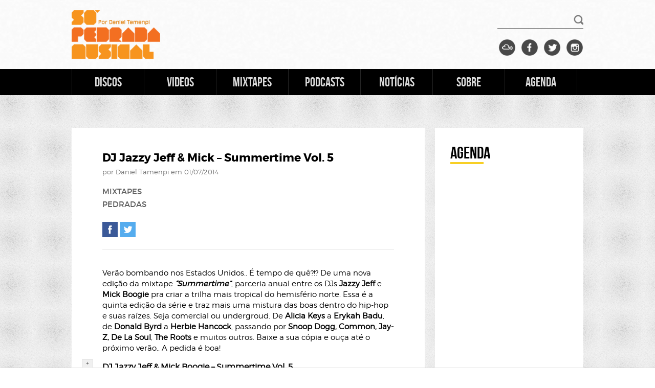

--- FILE ---
content_type: text/html; charset=UTF-8
request_url: http://sopedradamusical.com/dj-jazzy-jeff-mick-summertime-vol-5/
body_size: 11343
content:
<!doctype html>
<html lang="pt-BR" class="no-js">
	<head>
		<meta charset="UTF-8">
		<title>  DJ Jazzy Jeff &amp; Mick &#8211; Summertime Vol. 5 -</title>
		
		<link href="//www.google-analytics.com" rel="dns-prefetch">
        <link rel="icon" type="image/png" href="http://sopedradamusical.com/wp-content/themes/sopedradamusical/img/favicon.png" />
        <link href="http://sopedradamusical.com/wp-content/themes/sopedradamusical/img/icons/touch.png" rel="apple-touch-icon-precomposed">
		<meta name="author" content="Daniel Tamenpi">
		<meta http-equiv="X-UA-Compatible" content="IE=edge,chrome=1">
		<meta name="viewport" content="width=device-width, initial-scale=1, maximum-scale=1.0, user-scalable=no">
		
		<link rel="stylesheet" href="http://sopedradamusical.com/wp-content/themes/sopedradamusical/css/normalize.css">
		<script src="http://sopedradamusical.com/wp-content/themes/sopedradamusical/js/jquery-1.9.0.js"></script>
		<meta property="og:image:width" content="200" />
		<meta property="og:image:height" content="200" />
		<style type='text/css'>Default CSS Comment</style>		<script type="text/javascript">
			window._wpemojiSettings = {"baseUrl":"http:\/\/s.w.org\/images\/core\/emoji\/72x72\/","ext":".png","source":{"concatemoji":"http:\/\/sopedradamusical.com\/wp-includes\/js\/wp-emoji-release.min.js?ver=4.2.38"}};
			!function(e,n,t){var a;function o(e){var t=n.createElement("canvas"),a=t.getContext&&t.getContext("2d");return!(!a||!a.fillText)&&(a.textBaseline="top",a.font="600 32px Arial","flag"===e?(a.fillText(String.fromCharCode(55356,56812,55356,56807),0,0),3e3<t.toDataURL().length):(a.fillText(String.fromCharCode(55357,56835),0,0),0!==a.getImageData(16,16,1,1).data[0]))}function i(e){var t=n.createElement("script");t.src=e,t.type="text/javascript",n.getElementsByTagName("head")[0].appendChild(t)}t.supports={simple:o("simple"),flag:o("flag")},t.DOMReady=!1,t.readyCallback=function(){t.DOMReady=!0},t.supports.simple&&t.supports.flag||(a=function(){t.readyCallback()},n.addEventListener?(n.addEventListener("DOMContentLoaded",a,!1),e.addEventListener("load",a,!1)):(e.attachEvent("onload",a),n.attachEvent("onreadystatechange",function(){"complete"===n.readyState&&t.readyCallback()})),(a=t.source||{}).concatemoji?i(a.concatemoji):a.wpemoji&&a.twemoji&&(i(a.twemoji),i(a.wpemoji)))}(window,document,window._wpemojiSettings);
		</script>
		<style type="text/css">
img.wp-smiley,
img.emoji {
	display: inline !important;
	border: none !important;
	box-shadow: none !important;
	height: 1em !important;
	width: 1em !important;
	margin: 0 .07em !important;
	vertical-align: -0.1em !important;
	background: none !important;
	padding: 0 !important;
}
</style>
<link rel='stylesheet' id='dpProEventCalendar_headcss-css'  href='http://sopedradamusical.com/wp-content/plugins/dpProEventCalendar/css/dpProEventCalendar.css?ver=2.4.3' media='all' />
<link rel='stylesheet' id='font-awesome-original-css'  href='http://sopedradamusical.com/wp-content/plugins/dpProEventCalendar/css/font-awesome.css?ver=2.4.3' media='all' />
<link rel='stylesheet' id='srp-layout-stylesheet-css'  href='http://sopedradamusical.com/wp-content/plugins/special-recent-posts-pro/css/layout.css?ver=4.2.38' media='all' />
<link rel='stylesheet' id='contact-form-7-css'  href='http://sopedradamusical.com/wp-content/plugins/contact-form-7/includes/css/styles.css?ver=4.1.2' media='all' />
<link rel='stylesheet' id='fullwidth-audio-player-tracks-css'  href='http://sopedradamusical.com/wp-content/plugins/fullwidth-audio-player/css/fullwidthAudioPlayer-tracks.css?ver=1.1.61' media='all' />
<link rel='stylesheet' id='fullwidth-audio-player-css'  href='http://sopedradamusical.com/wp-content/plugins/fullwidth-audio-player/css/jquery.fullwidthAudioPlayer.css?ver=4.2.38' media='all' />
<link rel='stylesheet' id='font-awesome-4-css'  href='https://netdna.bootstrapcdn.com/font-awesome/4.1.0/css/font-awesome.css?ver=4.1.0' media='all' />
<link rel='stylesheet' id='normalize-css'  href='http://sopedradamusical.com/wp-content/themes/sopedradamusical/normalize.css?ver=1.0' media='all' />
<link rel='stylesheet' id='html5blank-css'  href='http://sopedradamusical.com/wp-content/themes/sopedradamusical/style.css?ver=1.0' media='all' />
<script type='text/javascript' src='http://sopedradamusical.com/wp-content/themes/sopedradamusical/js/lib/conditionizr-4.3.0.min.js?ver=4.3.0'></script>
<script type='text/javascript' src='http://sopedradamusical.com/wp-content/themes/sopedradamusical/js/lib/modernizr-2.7.1.min.js?ver=2.7.1'></script>
<script type='text/javascript' src='http://sopedradamusical.com/wp-includes/js/jquery/jquery.js?ver=1.11.2'></script>
<script type='text/javascript' src='http://sopedradamusical.com/wp-includes/js/jquery/jquery-migrate.min.js?ver=1.2.1'></script>
<script type='text/javascript' src='http://sopedradamusical.com/wp-content/themes/sopedradamusical/js/scripts.js?ver=1.0.0'></script>
<script type='text/javascript' src='http://sopedradamusical.com/wp-content/plugins/fullwidth-audio-player/js/soundmanager2-nodebug-jsmin.js?ver=2.97a'></script>
<script type='text/javascript' src='https://connect.soundcloud.com/sdk.js?ver=4.2.38'></script>
<script type='text/javascript' src='http://sopedradamusical.com/wp-includes/js/jquery/ui/core.min.js?ver=1.11.4'></script>
<script type='text/javascript' src='http://sopedradamusical.com/wp-includes/js/jquery/ui/widget.min.js?ver=1.11.4'></script>
<script type='text/javascript' src='http://sopedradamusical.com/wp-includes/js/jquery/ui/mouse.min.js?ver=1.11.4'></script>
<script type='text/javascript' src='http://sopedradamusical.com/wp-includes/js/jquery/ui/draggable.min.js?ver=1.11.4'></script>
<script type='text/javascript' src='http://sopedradamusical.com/wp-includes/js/jquery/ui/sortable.min.js?ver=1.11.4'></script>
<script type='text/javascript' src='http://sopedradamusical.com/wp-content/plugins/fullwidth-audio-player/js/jquery.fullwidthAudioPlayer.min.js?ver=1.6'></script>
		
		<script>
		jQuery(window).load(function (){
			jQuery('.dp_pec_wrapper').css({'visibility':'visible'});	
			
		});
		</script>
		<script>
		jQuery(function() {
			//caches a jQuery object containing the header element
			var header = jQuery('.fixed');
			jQuery(window).scroll(function() {
				var scroll = jQuery(window).scrollTop();

				if (scroll >= 500 ){
					header.fadeIn();
				} else {
					header.fadeOut();
				};
				
			});
		});
		</script>
		<script>
		jQuery(window).load(function (event) {
			var docViewTop = jQuery(window).scrollTop();
			var docViewBottom = docViewTop + jQuery(window).height();

			jQuery('.post-featured').each(function () {
				var iframe = jQuery(this).children('iframe');
				var elemTop = iframe.offset().top;
				var elemBottom = elemTop + jQuery(this).height();
				var iframeHeight = iframe.outerHeight() + 500;
				
				if (((elemBottom <= docViewBottom + iframeHeight) && (elemTop >= docViewTop - iframeHeight))) {
					//the element in view, we load
					if(!iframe.hasClass('linked')){
						iframe.attr('src', iframe.data('src'));
					}
					iframe.addClass('linked');
				}
			})

		});			
		</script>
		
		<script>
		jQuery(document).ready(function(){
		
		jQuery('.menu-icon').click(function(){
			jQuery('.menu-mobile').fadeToggle();
			jQuery('.menu-icon').toggleClass('open');
		})
			
		// lazy load iframe

		
		jQuery('.post-featured').each(function(){
			var iframe = jQuery(this).children('iframe');
			var atributos = iframe.attr("src");
			iframe.attr('data-src', atributos);
			iframe.removeAttr("src");	
		});						
		
		jQuery(window).scroll(function (event) {
			var docViewTop = jQuery(window).scrollTop();
			var docViewBottom = docViewTop + jQuery(window).height();

			jQuery('.post-featured').each(function () {
				var iframe = jQuery(this).children('iframe');
				var elemTop = iframe.offset().top;
				var elemBottom = elemTop + jQuery(this).height();
				var iframeHeight = iframe.outerHeight() + 500;
				
				if (((elemBottom <= docViewBottom + iframeHeight) && (elemTop >= docViewTop - iframeHeight))) {
					//the element in view, we load
					if(!iframe.hasClass('linked')){
						iframe.attr('src', iframe.data('src'));
					}
					iframe.addClass('linked');
				}
			})

		});
			
		});
		</script>
		<script src="http://sopedradamusical.com/wp-content/themes/sopedradamusical/js/custom-scroll/jquery.mCustomScrollbar.js"></script>
		<link rel="stylesheet" href="http://sopedradamusical.com/wp-content/themes/sopedradamusical/js/custom-scroll/jquery.mCustomScrollbar.css">
		<script>
		(function(jQuery){
			jQuery(window).load(function(){
				jQuery(".post-tracklist").mCustomScrollbar(
				{
				theme:"dark"}
				);
			});
		})(jQuery);
		</script>

		<script>
		function PopupCenter(url, title, w, h) {
			// Fixes dual-screen position                         Most browsers      Firefox
			var dualScreenLeft = window.screenLeft != undefined ? window.screenLeft : screen.left;
			var dualScreenTop = window.screenTop != undefined ? window.screenTop : screen.top;

			width = window.innerWidth ? window.innerWidth : document.documentElement.clientWidth ? document.documentElement.clientWidth : screen.width;
			height = window.innerHeight ? window.innerHeight : document.documentElement.clientHeight ? document.documentElement.clientHeight : screen.height;

			var left = ((width / 2) - (w / 2)) + dualScreenLeft;
			var top = ((height / 2) - (h / 2)) + dualScreenTop;
			var newWindow = window.open(url, title, 'scrollbars=yes, width=' + w + ', height=' + h + ', top=' + top + ', left=' + left);

			// Puts focus on the newWindow
			if (window.focus) {
				newWindow.focus();
			}
		}
		</script> 		
		
</head>

<body class="single single-post postid-13713 single-format-standard dj-jazzy-jeff-mick-summertime-vol-5">
<div id="fb-root"></div>
<script>(function(d, s, id) {
  var js, fjs = d.getElementsByTagName(s)[0];
  if (d.getElementById(id)) return;
  js = d.createElement(s); js.id = id;
  js.src = "//connect.facebook.net/pt_BR/sdk.js#xfbml=1&version=v2.3&appId=1430181097291632";
  fjs.parentNode.insertBefore(js, fjs);
}(document, 'script', 'facebook-jssdk'));</script>

<div class="wrapper" id="wrapper">
	<header>
		<div class="full-box top-box">
		<div class="top-header wrapper">
			<a href="http://sopedradamusical.com" class="logo">Só Pedrada Musical</a>
			<div class="menu-icon">
				<i></i><i></i><i></i>
			</div>
			<div class="right-side">
			<form method="get" action="http://sopedradamusical.com" role="search">
				<input class="search-input" type="search" name="s">
				<button class="search-submit" type="submit" role="button">Pesquisar</button>
			</form>
				<ul class="social">
					<li><a href="https://www.mixcloud.com/sopedradamusical" target="_blank" class="mixcloud"></a></li>
					<li><a href="https://www.facebook.com/sopedradamusical" target="_blank" class="facebook"></a></li>
					<li><a href="https://twitter.com/sopedradablog" target="_blank" class="twitter"></a></li>
					<li><a href="https://instagram.com/sopedradamusical/" target="_blank" class="instagram"></a></li>
				</ul>
			</div>			
			<div class="publicidade">Publicidade</div>
		</div>
		</div>
		<div class="full-box menu-box">
			<ul class="menu wrapper">
				<li class="logo-fixed"><a href="http://sopedradamusical.com"></a></li>
				<li><a href="http://sopedradamusical.com/categoria/discos">Discos</a></li>
				<li><a href="http://sopedradamusical.com/categoria/videos">Videos</a></li>
				<li><a href="http://sopedradamusical.com/categoria/mixtapes">Mixtapes</a></li>
				<li><a href="http://sopedradamusical.com/categoria/podcasts">Podcasts</a></li>
				<li><a href="http://sopedradamusical.com/categoria/noticias">Notícias</a></li>
				<li><a href="http://sopedradamusical.com/sobre">Sobre</a></li>
				<li><a href="http://sopedradamusical.com/agenda">Agenda</a></li>
			</ul>
		</div>
		<div class="full-box menu-box fixed">
			<ul class="menu wrapper">
				<li class="logo-fixed"><a href="http://sopedradamusical.com"></a></li>
				<li><a href="http://sopedradamusical.com/categoria/discos">Discos</a></li>
				<li><a href="http://sopedradamusical.com/categoria/videos">Videos</a></li>
				<li><a href="http://sopedradamusical.com/categoria/mixtapes">Mixtapes</a></li>
				<li><a href="http://sopedradamusical.com/categoria/podcasts">Podcasts</a></li>
				<li><a href="http://sopedradamusical.com/categoria/noticias">Notícias</a></li>
				<li><a href="http://sopedradamusical.com/sobre">Sobre</a></li>
				<li><a href="http://sopedradamusical.com/agenda">Agenda</a></li>
			</ul>
		</div>		
	</header>
	<div class="menu-mobile">
		<ul>
			<li><a href="http://sopedradamusical.com/categoria/discos">Discos</a></li>
			<li><a href="http://sopedradamusical.com/categoria/videos">Videos</a></li>
			<li><a href="http://sopedradamusical.com/categoria/mixtapes">Mixtapes</a></li>
			<li><a href="http://sopedradamusical.com/categoria/podcasts">Podcasts</a></li>
			<li><a href="http://sopedradamusical.com/categoria/noticias">Notícias</a></li>
			<li><a href="http://sopedradamusical.com/sobre">Sobre</a></li>
			<li><a href="http://sopedradamusical.com/agenda">Agenda</a></li>
		</ul>
	</div>	
<div class="content" id="content">
	
	<div class="content-left">
	
		<div class="content-box">
			<div class="content-child">
				

									<div class="post no-thumb" id="post-13713">
						<div class="post-info">
							<h3><a href="http://sopedradamusical.com/dj-jazzy-jeff-mick-summertime-vol-5/" title="DJ Jazzy Jeff &#038; Mick &#8211; Summertime Vol. 5">DJ Jazzy Jeff &#038; Mick &#8211; Summertime Vol. 5</a></h3>
							<span class="post-author">por <a href="#"><a href="http://sopedradamusical.com/author/adminsopedrada/" title="Posts de Daniel Tamenpi" rel="author">Daniel Tamenpi</a></a> em 01/07/2014</span>
							<ul class="post-categories">
	<li><a href="http://sopedradamusical.com/categoria/mixtapes/" rel="tag">Mixtapes</a></li>
	<li><a href="http://sopedradamusical.com/categoria/pedradas/" rel="tag">Pedradas</a></li></ul>							<div class="tags">
															</div>
														<div class="clearfix"></div>
														<div class="buttons">
																				
																								<a onclick="javascript:PopupCenter('https://www.facebook.com/dialog/share?app_id=1430181097291632&display=popup&href=http://sopedradamusical.com/dj-jazzy-jeff-mick-summertime-vol-5/&redirect_uri=http://www.sopedradamusical.com/wp-content/themes/sopedradamusical/compartilhado.html','Facebook','555','360');" class="face-btn" title="Compartilhar no Facebook"></a>
								<a onclick="javascript:PopupCenter('http://twitter.com/share?url=http://sopedradamusical.com/dj-jazzy-jeff-mick-summertime-vol-5/&text=DJ Jazzy Jeff &#038; Mick &#8211; Summertime Vol. 5','Twitter','555','465');" class="twitter-btn" title="Twittar"></a>
								<div class="fb-like-container">
									<div class="fb-like" data-href="http://sopedradamusical.com/dj-jazzy-jeff-mick-summertime-vol-5/" data-layout="button_count" data-action="like" data-show-faces="true" data-share="false"></div>
								</div>
							</div>							
							<div class="clearfix"></div>
						</div>
						<div class="post-controls">
							<a class="thumbnail" href="http://sopedradamusical.com/dj-jazzy-jeff-mick-summertime-vol-5/"><div class="post-img" style="background-image:url('http://sopedradamusical.com/wp-content/themes/sopedradamusical/img/thumb-big.jpg')"></div></a>
						</div>		
						<hr>
						<div class="post-content">
							<div class="post-transcript"><p>Verão bombando nos Estados Unidos.. É tempo de quê?!? De uma nova edição da mixtape <em><strong>&#8220;Summertime&#8221;</strong></em>, parceria anual entre os DJs <strong>Jazzy Jeff</strong> e <strong>Mick Boogie</strong> pra criar a trilha mais tropical do hemisfério norte. Essa é a quinta edição da série e traz mais uma mistura das boas dentro do hip-hop e suas raízes. Seja comercial ou undergroud. De <strong>Alicia Keys</strong> a <strong>Erykah Badu</strong>, de <strong>Donald Byrd</strong> a <strong>Herbie Hancock</strong>, passando por <strong>Snoop Dogg, Common, Jay-Z, De La Soul</strong>, <strong>The Roots</strong> e muitos outros. Baixe a sua cópia e ouça até o próximo verão.. A pedida é boa!</p>
<p><span style="font-size: medium;"><strong>DJ Jazzy Jeff &amp; Mick Boogie &#8211; Summertime Vol. 5</strong></span><br />
<iframe src="//www.mixcloud.com/widget/iframe/?feed=http%3A%2F%2Fwww.mixcloud.com%2FBazenBeats%2Fdj-jazzy-jeff-mick-summertime-mixtape-vol-5-2014%2F&amp;mini=1&amp;embed_uuid=aaec5252-fda2-4266-b18e-eb63042c68a2&amp;replace=0&amp;embed_type=widget_standard" frameborder="0" width="572" height="360"></iframe></p>
<div style="clear: both; height: 3px; width: 564px;"></div>
<p style="display: block; font-size: 11px; font-family: 'Open Sans',Helvetica,Arial,sans-serif; margin: 0px; padding: 3px 4px; color: #999999; width: 564px;"><a style="color: #808080; font-weight: bold;" href="http://www.mixcloud.com/BazenBeats/dj-jazzy-jeff-mick-summertime-mixtape-vol-5-2014/?utm_source=widget&amp;amp;utm_medium=web&amp;amp;utm_campaign=base_links&amp;amp;utm_term=resource_link" target="_blank">DJ Jazzy Jeff &amp; Mick &#8211; Summertime Mixtape Vol. 5 (2014)</a><span> by </span><a style="color: #808080; font-weight: bold;" href="http://www.mixcloud.com/BazenBeats/?utm_source=widget&amp;amp;utm_medium=web&amp;amp;utm_campaign=base_links&amp;amp;utm_term=profile_link" target="_blank">Bazenbeats.Nl</a><span> on </span><a style="color: #808080; font-weight: bold;" href="http://www.mixcloud.com/?utm_source=widget&amp;utm_medium=web&amp;utm_campaign=base_links&amp;utm_term=homepage_link" target="_blank"> Mixcloud</a></p>
<div style="clear: both; height: 3px; width: 564px;"></div>
<p>&nbsp;</p>
<p><strong>Tracklist:</strong><br />
Summertime 5 Intro (Produced by 6th Sense) – Biz Markie<br />
Let Me Prove My Love – The Main Ingredient<br />
You Don’t Know My Name – Alicia Keys<br />
Sock it to Me (Remix) – Missy Elliot<br />
Bad Girl – Usher<br />
So Ambitious – Jay Z<br />
Daylight – Ramp<br />
Don’t Disturb This Groove – The System<br />
Watermelon Man – Herbie Hancock<br />
Dolly My Baby – Supercat<br />
Props Over Here – Beatnuts<br />
Tha Bizness – De La Soul feat. Common<br />
Remindin’ Me of Sef – Common<br />
Feel My Flow – Naughty By Nature<br />
Give it to You – Da Brat<br />
Let The Funk Flow – EPMD<br />
Send My Love – Born Jamericans<br />
Right Here/Human Nature – SWV/Michael Jackson<br />
Somethin for the Honeys – Montell Jordan<br />
I Went for Mine – Diamond D<br />
The Rhythm – Kwame<br />
Get Involved – Raphael Saadiq feat. Q-Tip<br />
Beautiful – Snoop Dogg<br />
Spring Again – Biz Markie<br />
Groove Thang (Jeff’s That DJ Edit) – Zhane<br />
Hey DJ – Zhane<br />
Rump Shaker – Wreckx-n-Effect<br />
Sir Duke – Stevie Wonder<br />
The Humpty Dance – Digital Underground<br />
You &amp; Music – Donald Byrd<br />
Encore – Jay-Z<br />
Do Me – Bill Bev Devoe<br />
Groove Me – Guy<br />
My Perogative – Bobby Brown<br />
Poison – Bell Biv Devoe<br />
Knee Deep (Jorun Remix) – Funkadelic<br />
Me Myself &amp; I – De La Soul<br />
The Breaks – Kurtis Blow<br />
Remember Me (Jim Sharp Remix) – Blue Boy<br />
Shoop – Salt-n-Pepa<br />
Stay Cool – The Roots<br />
Got Til it’s Gone – Janet Jackson<br />
Big Yellow Taxi – Joni Mitchell<br />
Hey Ma – Cam’ron<br />
Bag Lady – Erykah Badu<br />
Get Lifted (Remix) – Keith Murray<br />
I’ll Take Her – Ill Al Scratch<br />
Hey Look Away – Questionmark Asylum<br />
Sealed With A Kiss (Chi Duly + Mick Outro) – Bobby Vinton</p>
<p><strong><a href="http://www.summertime.fm/#/landing" target="_blank">Clique aqui</a></strong> pra baixar essa pedra.</p>
<p><strong>+info:</strong><br />
<a href="http://www.summertime.fm/#/landing" target="_blank">http://www.summertime.fm</a></p>
</div>
							<div class="clearfix"></div>
																				<div class="clearfix"></div>							
													</div>
						<div class="post-comments">
							<hr>
							<h3>Comentários</h3>
							<div class="fb-comments" data-href="http://sopedradamusical.com/dj-jazzy-jeff-mick-summertime-vol-5/" data-width="100%" data-numposts="5" data-colorscheme="light"></div>							
						</div>
						
					</div>
				<a href="http://sopedradamusical.com/sants-noite-ilustrada/" rel="prev">« Post anterior</a>				<a href="http://sopedradamusical.com/a-very-peaceful-planet-ep-video/" rel="next">Próximo post »</a>
												
				
			</div>				
		</div>
		
		<div class="caso-perdeu">
			<h2>Caso você tenha perdido</h2>
			
			<!-- BEGIN Special Recent Posts PRO Edition v3.0.6 --><div class="srp-widget-container srp-container-single-column"><div id="srp-singlepost-1" class="srp-widget-singlepost srp-post-single-column"><div class="srp-post-content-container srp-thumbnail-position-default"><div class="srp-thumbnail-box"><a class="srp-post-thumbnail-link" href="http://sopedradamusical.com/yasiin-bey-aka-mos-def-basquiat-ghostwriter-new-song/" title="Yasiin Bey (aka Mos Def) - &#039;Basquiat Ghostwriter&#039; (New Song/Video)"><img src="http://sopedradamusical.com/wp-content/plugins/special-recent-posts-pro/cache/srpthumb-p15352-112x112-no.jpg" class="srp-post-thumbnail" width="112" height="112" alt="Yasiin Bey (aka Mos Def) - &#039;Basquiat Ghostwriter&#039; (New Song/Video)" /></a></div><div class="srp-content-box"><h4 class="srp-post-title"><a class="srp-post-title-link" href="http://sopedradamusical.com/yasiin-bey-aka-mos-def-basquiat-ghostwriter-new-song/" title="Yasiin Bey (aka Mos Def) - &#039;Basquiat Ghostwriter&#039; (New Song/Video)">Yasiin Bey (aka Mos Def) - 'Ba...</a></h4></div></div></div><div id="srp-singlepost-2" class="srp-widget-singlepost srp-post-single-column"><div class="srp-post-content-container srp-thumbnail-position-default"><div class="srp-thumbnail-box"><a class="srp-post-thumbnail-link" href="http://sopedradamusical.com/ghostface-killah-adrian-younge-twelve-reasons-to-die/" title="Ghostface Killah &amp; Adrian Younge - Twelve Reasons To Die"><img src="http://sopedradamusical.com/wp-content/plugins/special-recent-posts-pro/cache/srpthumb-p12136-ID0-112x112-no.jpg" class="srp-post-thumbnail" width="112" height="112" alt="Ghostface Killah &amp; Adrian Younge - Twelve Reasons To Die" /></a></div><div class="srp-content-box"><h4 class="srp-post-title"><a class="srp-post-title-link" href="http://sopedradamusical.com/ghostface-killah-adrian-younge-twelve-reasons-to-die/" title="Ghostface Killah &amp; Adrian Younge - Twelve Reasons To Die">Ghostface Killah & Adrian Youn...</a></h4></div></div></div><div id="srp-singlepost-3" class="srp-widget-singlepost srp-post-single-column"><div class="srp-post-content-container srp-thumbnail-position-default"><div class="srp-thumbnail-box"><a class="srp-post-thumbnail-link" href="http://sopedradamusical.com/dj-mitsu-the-beats-celebration-of-jay/" title="DJ Mitsu The Beats - Celebration Of Jay"><img src="http://sopedradamusical.com/wp-content/plugins/special-recent-posts-pro/cache/srpthumb-p13845-ID0-112x112-no.jpg" class="srp-post-thumbnail" width="112" height="112" alt="DJ Mitsu The Beats - Celebration Of Jay" /></a></div><div class="srp-content-box"><h4 class="srp-post-title"><a class="srp-post-title-link" href="http://sopedradamusical.com/dj-mitsu-the-beats-celebration-of-jay/" title="DJ Mitsu The Beats - Celebration Of Jay">DJ Mitsu The Beats - Celebrati...</a></h4></div></div></div><div id="srp-singlepost-4" class="srp-widget-singlepost srp-post-single-column"><div class="srp-post-content-container srp-thumbnail-position-default"><div class="srp-thumbnail-box"><a class="srp-post-thumbnail-link" href="http://sopedradamusical.com/a-very-peaceful-planet-ep-video/" title="A Very Peaceful Planet (EP + Video)"><a class="srp-post-thumbnail-link" href="http://sopedradamusical.com/a-very-peaceful-planet-ep-video/" title="A Very Peaceful Planet (EP + Video)"><img src="http://sopedradamusical.com/wp-content/plugins/special-recent-posts-pro/images/no-thumb.png" class="srp-post-thumbnail" width="112" height="112" alt="No thumbnail available" /></a></a></div><div class="srp-content-box"><h4 class="srp-post-title"><a class="srp-post-title-link" href="http://sopedradamusical.com/a-very-peaceful-planet-ep-video/" title="A Very Peaceful Planet (EP + Video)">A Very Peaceful Planet (EP + V...</a></h4></div></div></div><div id="srp-singlepost-5" class="srp-widget-singlepost srp-post-single-column"><div class="srp-post-content-container srp-thumbnail-position-default"><div class="srp-thumbnail-box"><a class="srp-post-thumbnail-link" href="http://sopedradamusical.com/11030/" title="Shawn Lee&#039;s Ping Pong Orchestra - Reel To Reel"><img src="http://sopedradamusical.com/wp-content/plugins/special-recent-posts-pro/cache/srpthumb-p11030-ID0-112x112-no.jpg" class="srp-post-thumbnail" width="112" height="112" alt="Shawn Lee&#039;s Ping Pong Orchestra - Reel To Reel" /></a></div><div class="srp-content-box"><h4 class="srp-post-title"><a class="srp-post-title-link" href="http://sopedradamusical.com/11030/" title="Shawn Lee&#039;s Ping Pong Orchestra - Reel To Reel">Shawn Lee's Ping Pong Orchestr...</a></h4></div></div></div></div><!-- END Special Recent Posts PRO Edition v3.0.6 -->		
		</div>
	</div>
	
	<div class="content-right">
		<!-- sidebar -->
	<div class="sidebar" id="sidebar">
		<div class="item agenda">
			<h3>Agenda</h3>
						<iframe src="https://embed.spotify.com/?uri=spotify%3Auser%3A12148079668%3Aplaylist%3A3RR5LXfwthXJmJHkcDXg8k" width="100%" height="380" frameborder="0" allowtransparency="true"></iframe>			
		</div>
		<div class="item facebook">
			<h3>Facebook</h3>
			<div class="fb-page" data-href="https://www.facebook.com/sopedradamusical" data-hide-cover="false" data-show-facepile="true" data-show-posts="false"><div class="fb-xfbml-parse-ignore"><blockquote cite="https://www.facebook.com/sopedradamusical"><a href="https://www.facebook.com/sopedradamusical">Só Pedrada Musical</a></blockquote></div></div>
			<a target="_blank" href="https://www.facebook.com/sopedradamusical" class="fb-page-small">
				<div class="fb-like" data-href="https://www.facebook.com/sopedradamusical" data-layout="button_count" data-action="like" data-show-faces="false" data-share="false"></div>			
			</a>
		</div>
		<div class="item">
			<h3>Instagram</h3>
			<span>@SoPedradaMusical</span>
			<script src="//instansive.com/widget/js/instansive.js"></script>
			<iframe src="//instansive.com/widgets/6cf059233a672635f62f89f4c626e24037c607c3.html" id="instansive_6cf059233a" name="instansive_6cf059233a"  scrolling="no" allowtransparency="true" class="instansive-widget" style="width: 100%; border: 0; overflow: hidden;"></iframe>
		</div>
		<div class="item profile">
			<h3>Daniel Tamenpi</h3>
			<span>Bio</span>
			<div class="foto"></div>
			<p>Carioca radicado em São Paulo, DJ Tamenpi é um dos grandes nomes na cena groove e hip-hop no Brasil. Começou a tocar em 1999 e iniciou sua carreira na clássica festa carioca Zoeira Hip-Hop. De lá pra cá já passou pelas principais casas noturnas do país. É residente há seis anos da festa 'Groovelicious' no Lions Nightclub, idealizador e residente das festas COLAB 011 e Jazzy, além de ser um dos juízes do Red Bull Thre3Style no Brasil, um dos principais campeonatos de DJs do mundo. Ainda tem no curriculo turnês internacionais pelos Estados Unidos, Austrália e Nova Zelândia, tocando em festas como a The Do-Over, Funkmosphere, Long Beach Funk Festival 2012, Sydney Festival 2015, Splore Festival 2014/2016. Fora da noite, Daniel Tamenpi é referência também como pesquisador musical e jornalista com seu blog Só Pedrada Musical.</p>
			<b class="title-mixtapes">Dj Tamenpi Mixtapes</b>
			
			<!-- BEGIN Special Recent Posts PRO Edition v3.0.6 --><div class="srp-widget-container srp-container-single-column"><div id="srp-singlepost-1" class="srp-widget-singlepost srp-post-single-column"><div class="srp-post-content-container srp-thumbnail-position-default"><div class="srp-content-box"><h4 class="srp-post-title"><a class="srp-post-title-link" href="http://sopedradamusical.com/a-influencia-de-aretha-franklin-no-hip-hop-na-nova-mixtape-do-dj-tamenpi/" title="A influ&ecirc;ncia de Aretha Franklin no hip-hop na nova mixtape do DJ Tamenpi">A influ&ecirc;ncia de Aretha Franklin no hip-hop na nova mixtape do DJ Tamenpi</a></h4></div></div></div><div id="srp-singlepost-2" class="srp-widget-singlepost srp-post-single-column"><div class="srp-post-content-container srp-thumbnail-position-default"><div class="srp-content-box"><h4 class="srp-post-title"><a class="srp-post-title-link" href="http://sopedradamusical.com/a-bossa-nova-e-o-jazz-se-encontram-na-mixtape-do-dj-tamenpi-a-bossa-e-jazz/" title="A bossa nova e o jazz se encontram na mixtape do DJ Tamenpi: &quot;A Bossa &eacute; Jazz&quot;">A bossa nova e o jazz se encontram na mixtape do DJ Tamenpi: "A Bossa &eacute; Jazz"</a></h4></div></div></div><div id="srp-singlepost-3" class="srp-widget-singlepost srp-post-single-column"><div class="srp-post-content-container srp-thumbnail-position-default"><div class="srp-content-box"><h4 class="srp-post-title"><a class="srp-post-title-link" href="http://sopedradamusical.com/ouca-e-baixe-o-set-do-dj-tamenpi-gravado-no-blue-note-rio/" title="Ou&ccedil;a e baixe o set do DJ Tamenpi gravado no Blue Note Rio">Ou&ccedil;a e baixe o set do DJ Tamenpi gravado no Blue Note Rio</a></h4></div></div></div><div id="srp-singlepost-4" class="srp-widget-singlepost srp-post-single-column"><div class="srp-post-content-container srp-thumbnail-position-default"><div class="srp-content-box"><h4 class="srp-post-title"><a class="srp-post-title-link" href="http://sopedradamusical.com/confira-a-nova-mixtape-do-dj-tamenpi-em-homenagem-ao-cantor-charles-bradley/" title="Confira a nova mixtape do DJ Tamenpi em homenagem ao cantor Charles Bradley">Confira a nova mixtape do DJ Tamenpi em homenagem ao cantor Charles Bradley</a></h4></div></div></div><div id="srp-singlepost-5" class="srp-widget-singlepost srp-post-single-column"><div class="srp-post-content-container srp-thumbnail-position-default"><div class="srp-content-box"><h4 class="srp-post-title"><a class="srp-post-title-link" href="http://sopedradamusical.com/ouca-e-baixe-o-set-do-dj-tamenpi-durante-o-nublu-jazz-festival-2017/" title="Ou&ccedil;a e baixe o set do DJ Tamenpi durante o Nublu Jazz Festival 2017">Ou&ccedil;a e baixe o set do DJ Tamenpi durante o Nublu Jazz Festival 2017</a></h4></div></div></div></div><!-- END Special Recent Posts PRO Edition v3.0.6 -->			
			<a class="ver-todas" href="http://sopedradamusical.com/tag/tamenpi">Ver todas</a>
		</div>
		<div class="item">
			<h3>Podcasts</h3>
			
			<div class="podcast-box">
										<a title="Ouça: Só Pedrada Musical Podcast | #17 | (by DJ Tamenpi)" target="_blank" href="https://www.mixcloud.com/sopedradamusical/s%C3%B3-pedrada-musical-podcast-17-by-dj-tamenpi/" style="background:url('http://sopedradamusical.com/wp-content/uploads/2020/10/unnamed-e1601991108124.jpg');" class="play-btn podcast-single"></a>
							<a title="Ouça: Só Pedrada Musical Podcast | #16 | (by DJ Tamenpi)" target="_blank" href="https://www.mixcloud.com/sopedradamusical/s%C3%B3-pedrada-musical-podcast-16-by-dj-tamenpi/" style="background:url('http://sopedradamusical.com/wp-content/uploads/2020/09/unnamed-e1599459318202.jpg');" class="play-btn podcast-single"></a>
							<a title="Ouça: Só Pedrada Musical Podcast | #15 | (by DJ Tamenpi)" target="_blank" href="https://www.mixcloud.com/sopedradamusical/s%C3%B3-pedrada-musical-podcast-15-by-dj-tamenpi/" style="background:url('http://sopedradamusical.com/wp-content/uploads/2020/08/pod15_cover-e1596300482642.jpg');" class="play-btn podcast-single"></a>
							<a title="Ouça: Só Pedrada Musical Podcast | #14 | (by DJ Tamenpi)" target="_blank" href="https://www.mixcloud.com/sopedradamusical/s%C3%B3-pedrada-musical-podcast-14-by-dj-tamenpi/" style="background:url('http://sopedradamusical.com/wp-content/uploads/2020/06/pod14_cover-e1593531485518.jpg');" class="play-btn podcast-single"></a>
									</div>
		</div>
		<div class="item spm-indica">
			<h3>SPM Indica</h3>

							
					<ul>
													<li><a target="_blank" href="http://www.l-r-g.com/">LRG</a></li>
													<li><a target="_blank" href="http://www.redbullmusicacademy.com/">Red Bull Music Academy</a></li>
													<li><a target="_blank" href="http://www.rbmaradio.com/">RBMARadio</a></li>
													<li><a target="_blank" href="http://www.redbullthre3style.com/">Red Bull Thre3Style</a></li>
													<li><a target="_blank" href="http://www.redbull.com/br/pt">Red Bull BR</a></li>
													<li><a target="_blank" href="http://redbullstation.com.br/">Red Bull Station</a></li>
													<li><a target="_blank" href="http://www.homegrown.com.br/?limit=all">Homegrown</a></li>
													<li><a target="_blank" href="http://artecore.com.br/">Arte Core</a></li>
													<li><a target="_blank" href="http://muchoarohamusic.com/">Mucho Aroha Music</a></li>
													<li><a target="_blank" href="http://vista.art.br/">Vista.Art</a></li>
													<li><a target="_blank" href="http://www.lifeunderzen.jp/">LIFEUNDERZEN</a></li>
													<li><a target="_blank" href="http://misturaurbana.com/">Mistura Urbana</a></li>
													<li><a target="_blank" href="http://www.bocadaforte.com.br/">Bocada-Forte</a></li>
													<li><a target="_blank" href="http://www.waxpoetics.com/">Wax Poetics</a></li>
													<li><a target="_blank" href="http://www.conch.co.nz/">Conch Records</a></li>
													<li><a target="_blank" href="http://ninjatune.net/">Ninja Tune</a></li>
													<li><a target="_blank" href="http://www.brainfeedersite.com/">Brainfeeder</a></li>
													<li><a target="_blank" href="http://www.okayplayer.com/">Okayplayer</a></li>
													<li><a target="_blank" href="http://cargocollective.com/flipon">FLIP</a></li>
													<li><a target="_blank" href="http://www.mottamobil.com.br/">MottaMobil</a></li>
													<li><a target="_blank" href="http://www.petitpoisstudio.com.br/">Petit Pois Studio</a></li>
													<li><a target="_blank" href="http://www.radiolaurbana.com.br/">Radiola Urbana</a></li>
													<li><a target="_blank" href="http://vinilearte.com/">Coletivo Vinil é Arte</a></li>
													<li><a target="_blank" href="http://www.somatoriadobarulho.com/">Somatória do Barulho</a></li>
													<li><a target="_blank" href="http://originalpinheirosstyle.com.br/">Original Pinheiros Style</a></li>
													<li><a target="_blank" href="http://www.beatjunkies.com/">Beat Junkies</a></li>
													<li><a target="_blank" href="https://www.stonesthrow.com/">Stones Throw</a></li>
													<li><a target="_blank" href="http://warp.net/artists/">Warp</a></li>
													<li><a target="_blank" href="http://sonar.es/en/2015/">Sónar</a></li>
													<li><a target="_blank" href="http://www.evokestore.com/">Evoke</a></li>
													<li><a target="_blank" href="http://www.parisdjs.com/">Paris DJs</a></li>
													<li><a target="_blank" href="http://daptonerecords.com/">Daptone Records</a></li>
													<li><a target="_blank" href="http://www.sescsp.org.br/">SESC SP</a></li>
													<li><a target="_blank" href="http://grupo.vegas/casas/">Grupo Vegas</a></li>
													<li><a target="_blank" href="http://grp8.com.br/">GRP8ito</a></li>
													<li><a target="_blank" href="http://parteum.com/">Parteum</a></li>
													<li><a target="_blank" href="http://www.izolagarmeidah.com/">Izolag</a></li>
													<li><a target="_blank" href="http://marceloment.com.br/">Marcelo Ment</a></li>
													<li><a target="_blank" href="http://www.dozegreen.com/">Doze Green</a></li>
													<li><a target="_blank" href="http://www.osgemeos.com.br/pt">OSGEMEOS</a></li>
													<li><a target="_blank" href="http://www.lost.art.br/">LOST ART</a></li>
													<li><a target="_blank" href="http://beatwiserecordings.net/">Beatwise Recordings</a></li>
													<li><a target="_blank" href="https://serato.com/">Serato</a></li>
													<li><a target="_blank" href="http://turntablelab.com/">Turntable Lab</a></li>
													<li><a target="_blank" href="http://hypetrak.com/">HYPETRAK</a></li>
													<li><a target="_blank" href="http://www.xlr8r.com/">XLR8R</a></li>
													<li><a target="_blank" href="http://www.reggiewatts.com/">Reggie Watts</a></li>
													<li><a target="_blank" href="http://www.j-dilla.com/">J. DILLA</a></li>
													<li><a target="_blank" href="http://www.projetonave.com/">PROJETONAVE</a></li>
											</ul>
				
						
		</div>
		
				
		<div class="item">
			<h3>Arquivo</h3>	
			<ul>
					<li><a href='http://sopedradamusical.com/2020/10/'>outubro 2020</a></li>
	<li><a href='http://sopedradamusical.com/2020/09/'>setembro 2020</a></li>
	<li><a href='http://sopedradamusical.com/2020/07/'>julho 2020</a></li>
	<li><a href='http://sopedradamusical.com/2020/06/'>junho 2020</a></li>
	<li><a href='http://sopedradamusical.com/2020/05/'>maio 2020</a></li>
	<li><a href='http://sopedradamusical.com/2020/04/'>abril 2020</a></li>
	<li><a href='http://sopedradamusical.com/2020/03/'>março 2020</a></li>
	<li><a href='http://sopedradamusical.com/2020/02/'>fevereiro 2020</a></li>
	<li><a href='http://sopedradamusical.com/2020/01/'>janeiro 2020</a></li>
	<li><a href='http://sopedradamusical.com/2019/12/'>dezembro 2019</a></li>
	<li><a href='http://sopedradamusical.com/2019/11/'>novembro 2019</a></li>
	<li><a href='http://sopedradamusical.com/2019/10/'>outubro 2019</a></li>
			</ul>
		</div>			
	</div>
<!-- /sidebar -->
	</div>		
	
</div>

<div style="clear:both"></div>

			<div class="full-box footer-box">
				<footer>
					<p class="direitos">Só Pedrada Musical 2026 © Todos os direitos reservados</p>
					<p class="credito"><a href="http://onlibe.com" target="_blank">Desenvolvido por Onlibe</a></p>
				</footer>
			</div>
			
		</div> <!--/wrapper-->

						<!-- HTML starts here -->
				<div id="fullwidthAudioPlayer" style="display: none;">

								</div>
				<!-- HTML ends here -->

				<script type="text/javascript">

					soundManager.url = "http://sopedradamusical.com/wp-content/plugins/fullwidth-audio-player/swf/";
					soundManager.flashVersion = 9;
					soundManager.useHTML5Audio = true;
					soundManager.debugMode = false;

										jQuery(document).ready(function(){
												$ = jQuery.noConflict();

						setTimeout(function() {

							jQuery('#fullwidthAudioPlayer').fullwidthAudioPlayer({
								opened: 0,
								volume: 1,
								playlist: 1,
								autoPlay: 0,
								autoLoad:1,
								playNextWhenFinished: 1,
								keyboard: 1,
								socials: 1,
								wrapperColor: '#f0f0f0',
								mainColor: '#3c3c3c',
								fillColor: '#e3e3e3',
								metaColor: '#666666',
								strokeColor: '#e0e0e0',
								fillColorHover: '0',
								activeTrackColor: '#E8E8E8',
								wrapperPosition: window.fapPopupWin ? 'popup' : 'bottom',
								mainPosition: 'center',
								height: 70,
								playlistHeight: 210,
								coverSize: [50,50],
								offset: 20,
								twitterText: 'Share on Twitter',
								facebookText: 'Share on Facebook',
								soundcloudText: '',
								downloadText: 'Download',
								popupUrl: 'http://sopedradamusical.com/wp-content/plugins/fullwidth-audio-player/popup.html',
								autoPopup: 0,
								randomize: 0,
								shuffle:1,
								base64: 0,
								sortable: 0,
								hideOnMobile: 1,
								loopPlaylist : 1,
								storePlaylist: 0,
								layout: 'fullwidth',
								keepClosedOnceClosed: 0,
								animatePageOnPlayerTop: 0,
								openPlayerOnTrackPlay: 1,
								popup: 1,
								openLabel: '+',
								closeLabel: '×'
							});
						}, 201);

						jQuery('.fap-popup-player').click(function() {
							jQuery.fullwidthAudioPlayer.popUp();
							return false;
						});

						jQuery('.fwap-clear-button').on('click', function() {
							jQuery.fullwidthAudioPlayer.clear();
							return false;
						});

						var playText = "Play",
							pauseText = "Pause",
							currentTrackUrl = null,
							selectedPlayButton = null;
						jQuery('#fullwidthAudioPlayer').on('onFapTrackSelect', function(evt, trackData, playState) {

							if(trackData.duration == null) {
								//mp3,official.fm
								currentTrackUrl = trackData.stream_url;

								if(currentTrackUrl.search('official.fm') != -1) {

									currentTrackUrl = trackData.permalink_url;

								}
							}
							else {
								//soundcloud
								currentTrackUrl = trackData.permalink_url;

							}

							//pre-selected track button to play
							if(selectedPlayButton != null) {
								
							}
							//search for a play button with the same title
							if( 0 ) {
								currentTrackUrl = Base64.encode(currentTrackUrl);
							}
							else {
								currentTrackUrl = currentTrackUrl.replace(/.*?:\/\//g, "").replace(/^www./, "");
							}

							selectedPlayButton = jQuery('.fap-play-button[href*="'+currentTrackUrl+'"]');
							if(playState) {
								
							}
							else {
								
							}
						})
						.on('onFapPlay', function() {
							if(selectedPlayButton != null) {
								
								selectedPlayButton.toggleClass('playing');
								}
						})
						.on('onFapPause', function() {
							if(selectedPlayButton != null) {
								selectedPlayButton.toggleClass('playing');
								}
						});

						var trackWrapperMargin = null;

						jQuery(window).resize(function() {

							jQuery('.fap-center').each(function(i, item) {

								var $item = $(item),
									$trackWrapper = $item.children('div:first'),
									trackWrapperWidth = $trackWrapper.outerWidth(true),
									numOfTracksPerRow = Math.floor($item.parent().width() / trackWrapperWidth);

								if(trackWrapperMargin === null) {
									trackWrapperMargin = parseInt($trackWrapper.css('marginRight'));
								}

								$item.children('div').css('marginRight', trackWrapperMargin)
								.filter(':nth-child('+numOfTracksPerRow+'n)').css('marginRight', 0);

								if(numOfTracksPerRow == 1) {
									$item.width(trackWrapperWidth);
								}
								else {
									$item.width((trackWrapperWidth * numOfTracksPerRow) - trackWrapperMargin);
								}



							});

						}).resize();


					});
				</script>

				<script type='text/javascript' src='http://sopedradamusical.com/wp-includes/js/comment-reply.min.js?ver=4.2.38'></script>
<script type='text/javascript' src='http://sopedradamusical.com/wp-content/plugins/contact-form-7/includes/js/jquery.form.min.js?ver=3.51.0-2014.06.20'></script>
<script type='text/javascript'>
/* <![CDATA[ */
var _wpcf7 = {"loaderUrl":"http:\/\/sopedradamusical.com\/wp-content\/plugins\/contact-form-7\/images\/ajax-loader.gif","sending":"Enviando ..."};
/* ]]> */
</script>
<script type='text/javascript' src='http://sopedradamusical.com/wp-content/plugins/contact-form-7/includes/js/scripts.js?ver=4.1.2'></script>

		<!-- analytics -->
		<script>
		(function(i,s,o,g,r,a,m){i['GoogleAnalyticsObject']=r;i[r]=i[r]||function(){
		(i[r].q=i[r].q||[]).push(arguments)},i[r].l=1*new Date();a=s.createElement(o),
		m=s.getElementsByTagName(o)[0];a.async=1;a.src=g;m.parentNode.insertBefore(a,m)
		})(window,document,'script','//www.google-analytics.com/analytics.js','ga');
		ga('create', 'UA-63051331-2', 'auto');
		ga('send', 'pageview');
		</script>

	</body>
</html>


--- FILE ---
content_type: text/css
request_url: http://sopedradamusical.com/wp-content/plugins/fullwidth-audio-player/css/fullwidthAudioPlayer-tracks.css?ver=1.1.61
body_size: 994
content:
/* Track Container */

.fap-cover-wrapper {
	background: #fff url(../images/audio.png) no-repeat center center;
}

.fap-cover-wrapper img {
	height: inherit;
}

.fap-track-content > div {
	margin-top: 10px;
}

/* Simple Layout */

.fap-track-simple {
	display: block;
}


/* List Layout */

.fap-list-item,
.fap-list-item * {
	max-width: 100%;
}

.fap-list-item {
	margin-bottom: 40px;
	clear: both;
}

.fap-list-item > .fap-cover-wrapper {
	float: left;
	margin-right: 20px;
	overflow: hidden;
}

.fap-list-item li h3 {
	font-size: 14px;
	margin-bottom: 5px;
}

.fap-list-item li p {
	font-size: 12px;
	line-height: 20px;
}

/* Grid Layout */

.fap-grid-item,
.fap-grid-item * {
	max-width: 100%;
}

.fap-grid-item > div {
	overflow: hidden;
}

.fap-grid-item .fap-track-content {
	height: 150px;
}

.fap-grid-item h3 {
	font-size: 14px;
	padding-top: 10px;
	margin-bottom: 5px;
}

.fap-grid-item p {
	font-size: 12px;
	line-height: 20px;
}


/* Grid - Interactive Image */

.fap-interactive-image {
	position: relative;
	overflow: hidden;
}

.fap-interactive-image:hover > div {
	-webkit-opacity: 1;
	-moz-opacity: 1;
	opacity: 1;
	-webkit-transform: scale(1);
	-moz-transform: scale(1);
	-ms-transform: scale(1);
	-o-transform: scale(1);
	transform: scale(1);
	-webkit-transition: all 300ms ease-out;
	-moz-transition: all 300ms ease-out;
	-ms-transition: all 300ms ease-out;
	-o-transition: all 300ms ease-out;
	transition: all 300ms ease-out;
}

.fap-interactive-image > div {
	position: absolute;
	width: 100%;
	height: 100%;
	top: 0;
	left: 0;
	padding: 20px 10px;
	background: #fff;
	background: rgba(255,255,255,0.7);
	-moz-box-sizing: border-box;
	-webkit-box-sizing: border-box;
	box-sizing: border-box;
	-webkit-opacity: 0;
	-moz-opacity: 0;
	opacity: 0;
	-webkit-transform: scale(1.4);
	-moz-transform: scale(1.4);
	-ms-transform: scale(1.4);
	-o-transform: scale(1.4);
	transform: scale(1.4);
	-webkit-transition: all 200ms ease-out;
	-moz-transition: all 200ms ease-out;
	-ms-transition: all 200ms ease-out;
	-o-transition: all 200ms ease-out;
	transition: all 200ms ease-out;
}

.fap-interactive-image > div > h3 {
	font-size: 14px;
	font-weight: normal;
	text-align: center;
}

.fap-interactive-image > div > p {
	margin: 40px 0 0;
	text-align: center;
}


/* Buttons */
.fap-play-button{
    background-color: #303030;
    color: #ffffff;
}

.fap-play-button:hover {
	background-color: #535353;
	color: #ffffff;
}

.fap-enqueue-button{
	background-color: #303030;
    color: #ffffff;
}

.fap-enqueue-button:hover {
	background-color: #535353;
	 color: #ffffff;
}

.fap-referral-button {
	background-color: #215D99;
    color: #ffffff;
}

.fap-referral-button:hover {
	background-color: #2f79c2;
    color: #ffffff;
}

.fap-play-button,
.fap-enqueue-button,
.fap-referral-button,
.fap-play-button:hover,
.fap-enqueue-button:hover,
.fap-referral-button:hover {
	text-decoration: none !important;
	display: inline-block;
	cursor: pointer;
    padding: 0 15px;
    text-transform: uppercase;
    margin: 0 10px 5px 0;
    -webkit-border-radius: 4px;
	border-radius: 4px;
	font-size: 12px;
	border: none;
	line-height: 25px;
	height: 25px;
	-webkit-transition: all 500ms ease-out;
	-moz-transition: all 500ms ease-out;
	-ms-transition: all 500ms ease-out;
	-o-transition: all 500ms ease-out;
	transition: all 500ms ease-out;
}


/* Playlists */


.fap-in-page-playlist-grid,
.fap-in-page-playlist-interactive-image {
	margin: 0 auto;
}

.fap-in-page-playlist-grid .fap-grid-item,
.fap-in-page-playlist-interactive-image .fap-grid-item {
	float: left;
	margin: 40px 40px 0 0;
}


/* Hidden Layout */

.fap-track-hidden {
	display: none !important;
}

.fap-external-tracklist-hidden {
	display: none !important;
}

--- FILE ---
content_type: text/css
request_url: http://sopedradamusical.com/wp-content/themes/sopedradamusical/style.css?ver=1.0
body_size: 7337
content:
/*
	Theme Name: Só Pedrada Musical
	Theme URI: http://www.onlibe.com
	Description: Só Pedrada Musical
	Version: 1.4.3
	Author: Onlibe - contato@onlibe.com
	Author URI: http://www.onlibe.com
	Tags: HTML5, CSS3

	License: MIT
	License URI: http://opensource.org/licenses/mit-license.php
*/

/*------------------------------------*\
    MAIN
\*------------------------------------*/


body,html{width:100%;height:100%;}
body{font-family:'montserrat2',arial,sans-serif;background:url('./img/bg.jpg');}
.wrapper{width: 1200px;margin: auto;}
.space{width:100%;height:50px;}
.stretch {
	width: 100%;
	display: inline-block;
	font-size: 0;
	line-height: 0
}
a{transition:all 0.3s}
.clearfix{clear:both;}

/* Header */
header{height: 230px;}
.logo{display:block;background:url('./img/logo.png');width:209px;height:115px;float:left; 
text-indent: -100%;}
.publicidade{display:none;width:600px;height:85px;text-align:center;line-height:85px;margin: 30px auto 0;background:#a4a4a4;}
.right-side{float:right;max-width: 190px;margin-top: 28px;}
.search-input {
	width: 146px;
	height: 30px;
	background: url('./img/search.png') right no-repeat;
	border: 0;
	border-bottom: 1px solid #747474;
	outline: 0;
	float: right;
	padding-right: 20px;
}
.search-submit{display:none;}
.social{
	list-style: none;
	padding: 0;
	float: right;
	margin: 20px 0 0;
}
.social li{display:inline-block;margin-left:6px;}
.social li a{background:url('./img/social.png');display:block;width:34px;height:34px;}
.social li a.facebook{background-position:-34px 0}
.social li a.twitter{background-position:-68px 0}
.social li a.instagram{background-position:-102px 0}
.menu-box{background:#000000;margin-top:160px;}
.menu-box.fixed{
	position: fixed;
	top: 0;
	margin: 0;
	z-index: 999;
	display:none;
}
.menu {padding:0;}
.menu li {
	display: inline-block;
	text-align: center;
	border-left: 1px solid #242424;
	float: left;
}
.menu li.logo-fixed{display:none;transition:none;}
.menu li:last-child{border-right: 1px solid #242424;}
.menu li a {
	color: #DADADA;
	text-transform: uppercase;
	text-decoration: none;
	font-family: bebas5;
	font-size: 30px;
	padding: 17px 0;
	width: 168px;
	display: block;
	outline:0;
}
.menu li a:hover{color:#fff;background:#2A2A2A;}
.fixed .menu li a{
	font-size: 26px;
	padding: 14px 0;
	width: 143px;
}
.fixed .menu li.logo-fixed{width: 170px;text-align: center;display: block;transition:none;}
.fixed .menu li.logo-fixed > a{
	transition:none;
	display: block;
	background: url('./img/logo-fixed.png') no-repeat;
	width: 120px;
	height: 25px;
	padding: 0px;
	margin: 16px auto;
}

.full-box{position:absolute;left:0; width: 100%;}
.menu-mobile{display:none;}
.top-box{background:url('./img/bg-top.jpg');}
.top-header{overflow: auto;padding: 20px 0;}


/* Content */
.content{overflow:auto;margin-top: 45px;margin-bottom: 55px;}
.content-left{width:790px;float:left;}
.content-right{width:390px;float:right;}
.top-5,.content-child,.caso-perdeu{overflow:auto;}


/* Sidebar */
.sidebar{background:#fff;overflow: auto;padding: 30px;}
.sidebar h3{
	font-family: bebas5;
	font-size: 38px;
	margin: 1em 0 23px;
}
.sidebar .item:first-child h3{margin-top:0;}
.sidebar .item a:hover {color:#909090}
.sidebar h3::after{
	display:block;
	width:65px;
	height:4px;
	background:#f7cf25;
	content:'';
}
.sidebar ul{padding:0;list-style:none;}
.sidebar li{margin:8px 0}
.sidebar a{text-decoration:none;color:#525252;font-size: 14px;}
.sidebar .item::after {
	background: #DBDBDB;
	width: 75px;
	height: 2px;
	position: relative;
	margin: 45px auto 0;
	content: '';
	display: block;
}
.sidebar .item:last-child::after{display:none;}
.sidebar .item > span{
	font-style:italic;
	color:#a1a1a1;
	margin-bottom: 10px;
	display: block;	
}
.page-template-template-agenda .sidebar .agenda{display:none;}
.page-template-template-agenda .sidebar .facebook h3{margin-top:0;}

.sidebar .agenda .festa-destaque{width:100%;height:auto;margin-bottom:10px}
.sidebar .agenda .dp_pec_wrapper .dp_pec_nav .selectric .label {
	font-size: 18px;
	text-transform: uppercase;
	text-align: left;
	font-family: 'Open Sans';
	line-height: 100%;
	color: #999;
	border: 0;
	background: none;	
}
.sidebar .agenda .dp_pec_add_nav{
	background: none;
	border: none;
	float: right;
	padding: 0;
	margin: 5px 0 0 0;
}
.sidebar .agenda .dp_pec_add_event{
	box-shadow: none !important;
	border-radius: 0px !important;
	border: none !important;
	color: #FFF !important;
	text-shadow: none !important;
	padding: 6px 10px !important;
	font-size: 12px !important;
	line-height: 12px !important;
	font-family: montserrat2;
	margin: 0px !important;
	display: block;
	background: #A9A9A9 !important;
}

.sidebar .agenda .dp_pec_wrapper{
	border: 1px solid #F0F0F0;
	box-shadow:none;
	visibility:hidden;
}
.sidebar .agenda .light.dp_pec_wrapper .dp_pec_layout a{
	box-shadow: none;
	border-radius: 0;
	border: none;
	background: #A9A9A9;
	color: #FFF;
	text-shadow: none;
	padding: 6px 10px;
	font-size: 12px;
	line-height: 12px;
	font-family: montserrat2;
}
.sidebar .agenda .dp_pec_new_event_wrapper .selectric .button:after,.sidebar .agenda  .dp_pec_wrapper .selectric .button:after,.sidebar .agenda  .dpProEventCalendarModal .selectric .button:after {
	margin: 12px 0;
  }

.sidebar .agenda .dp_pec_wrapper .dp_pec_cal_new_sub {
  border: none;
  }
.sidebar .fb-page-small{display:none;}  
.sidebar .profile .foto{
	background: url('./img/sidebar/profile.jpg') center;
	background-size: cover;
	width: 100%;
	height: 170px;
}
.sidebar .profile p{
	font-size: 12px;
	font-family: montserrat2;
	margin: 15px 0 30px;
	text-align: center;
	line-height: 20px;
	letter-spacing: 0.5px;
}
.sidebar .profile li {margin: 10px 0;}
.sidebar .profile li:last-child a {color:#000;text-decoration:underline;}
.sidebar .profile a {color:#777676;}
.sidebar .profile .srp-widget-singlepost {
	border: none;
	margin: 0;
	padding-bottom: 5px;
}
.sidebar .profile a.srp-post-title-link {
	font: 12px montserrat2;
}
.sidebar .profile a.srp-post-title-link:hover{text-decoration:underline;}
.sidebar .profile a.ver-todas{
	display:block;
	margin-top:10px;
	text-decoration:underline;
	font: 13px montserrat3;
}
.sidebar .profile b.title-mixtapes{display:block;margin-bottom:15px;}
.sidebar .podcast-box{overflow: auto;}
.sidebar .podcast-box a{
	display: inline-block;
	width: 144px;
	height: 144px;
	margin: 5px 5px;
	padding: 0;
	border-radius: 0;
	float:left;
	text-indent:-1000px;
	background-size: cover !important;
}
.sidebar .podcast-box a::after{display:block;content:'';width:100%;height:100%;background:url('./img/sidebar/podcast-play.png') no-repeat center;}
.sidebar .spm-indica ul{
	-webkit-column-count: 2;
	-moz-column-count: 2;
	column-count: 2;
}
.sidebar .spm-indica li:first-child {margin-top:0;}
.sidebar .colaboradores ul{
	text-align: justify;
	-ms-text-justify: distribute-all-lines;
	text-justify: distribute-all-lines;
	margin-bottom: -30px;
}
.sidebar .colaboradores li{
	width: 64px;
	height: 64px;
	vertical-align: top;
	display: inline-block;
	*display: inline;
	zoom: 1;
}
.sidebar .colaboradores a{
	display:block;
	width: 64px;
	height: 64px;
	border-radius: 25px;
}

/* Top 5 */
.top-5 {padding: 70px 40px 20px;background:#fff;}
.top-5 h2 {
	background: #000;
	margin: -80px 0 0 -47px;
	padding: 15px 25px;
	color: #FFF;
	font-family: 'basic1';
	font-weight: normal;
	font-size: 30px;
	position: absolute;
}
.top-5 h2::before {
	content: '';
	display: block;
	right: -10px;
	position: absolute;
	top: 0;
	border-right: 10px solid rgba(0, 0, 0, 0);
	border-top: 64px solid #000;
}
.top-5 h2::after{
	content: '';
	display: block;
	bottom: -6px;
	position: absolute;
	left: 0;
	border-left: 7px solid rgba(0, 0, 0, 0);
	border-top: 6px solid #7A7A7A;
}
.top-5 h2 b{
	font-family: 'bebas5';
	font-size: 31px;
	margin-right: -9px;
}
.top-5 ul{padding:0;text-align: center;}
.top-5 li {
	display: inline-block;
	text-align: center;
	width: 112px;
	vertical-align: top;
	margin-right: 32px;
}
.top-5 li:last-child{margin-right:0;}
.top-5 li a{text-decoration:none;font: 12px 'montserrat3';color:#000;}
.top-5 li .foto {width:112px;height:112px;background-size:cover}
.top-5 li span {
  display: block;
  margin-top: 9px;
  text-decoration: none;
}


/* Pedradas */
.content-box{background:#fff;}
.content-child{padding: 120px 60px 40px;}
.home .content-child{margin-top:55px;}
.content-child h2 {
	background: #323232;
	margin: -132px -68px;
	padding: 15px 25px;
	color: #FFF;
	font-family: bebas5;
	font-weight: normal;
	font-size: 43px;
	position: absolute;
	letter-spacing: 1px;
}
.content-child h2::before {
	content: '';
	display: block;
	right: -10px;
	position: absolute;
	top: 0;
	border-right: 10px solid rgba(0, 0, 0, 0);
	border-top: 77px solid #323232;
}
.content-child h2::after{
	content: '';
	display: block;
	bottom: -6px;
	position: absolute;
	left: 0;
	border-left: 7px solid rgba(0, 0, 0, 0);
	border-top: 6px solid #7A7A7A;
}
.content-child .post{overflow:auto;}
.content-child .post::after {
	background: #DBDBDB;
	width: 100%;
	height: 1px;
	position: relative;
	margin: 60px auto;
	content: '';
	display: block;
}
.content-child .post:last-child::after{margin-bottom:0;}
.single .content-child .post::after{margin: 30px auto;}
.content-child .post-controls{
	overflow: auto;
	float: left;
	max-width: 250px;
}
.content-child .post-controls .thumbnail{margin-bottom:30px;}
.content-child .post-controls a{display:block;}
.content-child .no-thumb .post-controls a.thumbnail{display:none;}
.content-child .post-img{width:250px;height:250px;background-size:cover;}
.content-child .buttons{
	overflow: auto;
	display:inline-block;
}

.content-child .no-thumb .buttons,.content-child .post-content.feat-soundcloud .buttons{
  margin-top: 20px;
}

.content-child .buttons a{
	padding: 0;
	border-radius: 4px;
	outline:0;
	cursor:pointer;
	display:block;
	float:left;
	margin-right:15px;
	width:40px;
	height:40px;
	background:#d9d9d9 url('./img/button-icons-big.png');
	transition: 0.3s background-color;
}
.content-child .buttons a.play-btn{text-indent:-1000px;}
/*.content-child .buttons a.play-btn.playing{background-position:-40px 0;}*/
.content-child .buttons a.list-btn{background-position:-80px 0;display:none;}
.content-child .buttons a.dwl-btn{background-position:-120px 0;}
.content-child .buttons a.queue-btn{background-position:-160px 0;}
.content-child .buttons a.face-btn,.content-child .buttons a.twitter-btn{
	width: 30px;
	height: 30px;
	background-size: cover;
	border-radius: 0;
	margin: 5px 5px 0 0;
}
.fb-like-container{float: left;margin: 10px;overflow: hidden;}
.content-child .buttons a.face-btn:hover,.content-child .buttons a.twitter-btn:hover{opacity:0.8;}
.content-child .buttons a.face-btn{background-color: #3B5998;background-position: -150px 0;}
.content-child .buttons a.face-btn:hover{background-color:#3b5998;}
.content-child .buttons a.twitter-btn{background-color: #55ACEE;background-position: -180px 0;}
.content-child .buttons a.twitter-btn:hover{background-color:#55acee;}
.content-child .buttons a.player-btn{
	display:none;
	background: #D9D9D9;
	color: #000;
	line-height: 40px;
	text-align: center;
	width: 90px;
	font-size: 16px;
	font-family: montserrat3;
	text-transform:uppercase;
}
.content-child .buttons a:hover{background-color:#BDBDBD;transition:0.3s all;}
.content-child .post-content {overflow: hidden;}
.single .content-child .post-content .post-transcript{}
.single .post-comments h3{
	font-family: bebas5;    
	font-size: 34px;
	margin: 25px 0;
}
.single .post-comments hr{padding-top: 30px;}
.content-child .post-featured{
	border: 1px solid #E5E5E5;
	max-width: 350px;
	width:100%;
	overflow: auto;
	padding: 15px;
	margin: 20px auto 0;
	background:url('./img/ajax-loader.gif') no-repeat center;
	border-radius: 5px;	
}
.single .content-child .post-featured{max-width: 95%;}
.single .content-child .post-featured.feat-youtube iframe,.single .content-child .post-featured.feat-vimeo iframe{height: 480px;max-height: 480px;}

.content-child .cat-videos .post-featured, .content-child .cat-videos .post-featured.feat-alone{
	float: left;
	max-width: 95%;
	width:100%;
	}
.content-child .no-thumb .feat-youtube .post-featured iframe,.content-child .no-thumb .feat-vimeo .post-featured iframe,.content-child .cat-videos .post-featured iframe{
	width:100%;
	height: 480px;
	max-height: 480px;
}
.content-child .no-thumb .feat-youtube .post-tracklist,.content-child .no-thumb .feat-vimeo .post-tracklist{
	float:right;
	width: 180px;
}
.content-child .feat-youtube .post-tracklist,.content-child .feat-vimeo .post-tracklist{max-height: 260px;}
.content-child .no-thumb .feat-youtube .post-tracklist,.content-child .no-thumb .feat-vimeo .post-tracklist{max-height: 335px;}
.content-child .post-featured.feat-alone{max-width: 400px;}
.content-child .feat-youtube .feat-alone.post-featured,.content-child .feat-vimeo .feat-alone.post-featured{max-width: 95%;}
.content-child .feat-youtube .feat-alone.post-featured iframe,.content-child .feat-vimeo .feat-alone.post-featured iframe{height: 480px;max-height: 480px;}
.content-child .post-featured iframe{width: 100% !important;max-height: 340px;}
.content-child .post-featured > div,.content-child .post-featured > p,.content-child .post-featured > a{display:none !important;}
.content-child .post-tracklist{
	border-radius: 5px;	
	padding: 20px 15px 20px 20px;
	border: 1px solid #E5E5E5;
	margin: 20px 0 10px;
	float: left;
	width: 215px;
	max-height:333px;
	overflow:auto;
}
.single .content-child .post-tracklist{width: 50%;}
.content-child .post-tracklist.alone{margin-right: 30px;max-height: 190px;}
.content-child .post-tracklist ul{
	padding: 0 20px 0 25px;
	margin: 0;
}
.content-child .post-tracklist li{
	list-style-type: decimal;
	font-size: 12px;
	margin: 0 0 13px;
	color: #7E7E7E;
}
.content-child .post-tracklist li:last-child{margin:0;}
.content-child .post-info {float:right;width: 380px;}
.content-child .no-thumb .post-info {width:100%;}
.content-child .post-info h3{margin: 0 0 10px;font: 27px 'montserrat4';}
.content-child .post-info h3 a{text-decoration:none;color:#000;}

.content-child .post-info .post-author{
	font-size: 13px;
	color: #767676;
	display: block;
	margin: -6px 0 10px;
}
.content-child .no-thumb .post-info .post-author{margin: -6px 0 15px;}
.content-child .post-info .post-author a{text-decoration:none; color: #767676;}
.content-child .post-categories{
	padding: 0;
	list-style: none;
	overflow: auto;
	float: left;
	margin: 0;
}
.content-child .post-categories a{
	text-transform: uppercase;
	font: 15px 'montserrat3';
	text-decoration: none;
	margin: 7px 0 0;
	display: block;
	color: #557C7D;
	float: left;
	margin-right: 10px;
}
.content-child .no-thumb .post-categories a{margin: 11px 0 0 5px;}
.single .content-child .no-thumb .post-categories a{margin: 6px 0 0 0px;}
.content-child .post-info .category{
	text-transform: uppercase;
	font: 15px 'montserrat3';
	text-decoration: none;
	margin: 7px 0 0;
	display: block;
	color: #557C7D;
	float: left;
	margin-right: 10px;
}
.content-child .post-info .category:hover{opacity:0.8;}
.content-child .post-info .tags{float: left;margin: 7px 0 0;}
.content-child .no-thumb .post-info .tags{margin: 12px 0 0 10px;}
.single .content-child .no-thumb .post-info .tags {margin: 6px 0 0 10px;}

.content-child .post-info .tags a{
	font: 15px 'montserrat2';
	text-decoration: none;
	margin-bottom: 10px;
	color: #797979;
	margin-right: 2px;
	vertical-align: top;
}
.content-child .post-info .tags a:before{content:'#'}
.content-child .post-info .tags a:hover{
	color:#000;
}
.content-child .post-info p{
	font-size: 14px;
	line-height: 24px;
	margin: 8px 0 0;
}
.content-child .post-info .lermais{
	text-decoration: none;
	color: #7B7B7B;
	font: 14px montserrat3;
	margin-top: 10px;
	display: block;
}
.content-child .post-info .lermais:hover{text-decoration:underline;color:#000;}

.content-box .pagination{
	padding: 0 0 15px;
	margin: 0;
	overflow: auto;
	float: left;
	padding-left: 0;
}
.content-child .pagination .page-numbers {
	display: block;
	float: right;
	font: 22px 'bebas5';
	margin: 0 10px 0 0;
	text-decoration: none;
	color: #2A2A2A;
	background: #D4D4D4;
	padding: 12px 20px;
}
.content-child .pagination .page-numbers.dots {
  padding: 0;
  height: 48px;
  vertical-align: bottom;
  background: none;
}
.content-box .pagination .page-numbers.current,.content-box .pagination .page-numbers:hover{background:#7f7f7f;color:#fff;}
.content-box .pagination .page-numbers.dots:hover{color: #2A2A2A;background:none;}


/* Caso tenha perdido */
.caso-perdeu{
	background: #232123;
	padding: 10px 30px 20px;
	text-align: center;
	margin-top:21px;
}
.caso-perdeu h2{
	text-transform: uppercase;
	color: #FFF;
	font-family: montserrat3;
	letter-spacing: 1px;
	font-size: 22px;
	margin: 30px 0 35px;
}
.caso-perdeu ul{padding:0;text-align: center;}
.caso-perdeu li {
	display: inline-block;
	text-align: center;
	width: 112px;
	vertical-align: top;
	margin-right: 32px;
}
.caso-perdeu li:last-child{margin-right:0;}
.caso-perdeu li a{text-decoration:none;font: 12px 'montserrat3';color:#fff;}
.caso-perdeu li .foto {width:112px;height:112px;background-size:cover}
.caso-perdeu li span {
	display: block;
	margin-top: 9px;
	text-decoration: none;
}
.caso-perdeu .srp-container-single-column {display:block;}
.caso-perdeu .srp-post-single-column {
	display: inline-block;
	text-align: center;
	width: 112px;
	vertical-align: top;
	margin-right: 32px;
	border: none;
}
.caso-perdeu .srp-post-single-column:last-child {margin:0;}
.caso-perdeu .srp-thumbnail-position-default {display: block;}
.caso-perdeu .srp-content-box {width:100%;}
.caso-perdeu .srp-post-title-link {
	text-decoration: none;
	font: 12px 'montserrat3';
	color: #FFF;
}

/* Content geral */
.content-box{background:#fff;}
.content-child{padding: 120px 60px 40px;}
.content-child h2 {
	background: #323232;
	margin: -132px -68px;
	padding: 15px 25px;
	color: #FFF;
	font-family: bebas5;
	font-weight: normal;
	font-size: 43px;
	position: absolute;
	letter-spacing: 1px;
}
.content-child h2::before {
	content: '';
	display: block;
	right: -10px;
	position: absolute;
	top: 0;
	border-right: 10px solid rgba(0, 0, 0, 0);
	border-top: 77px solid #323232;
}
.content-child  h2::after{
	content: '';
	display: block;
	bottom: -6px;
	position: absolute;
	left: 0;
	border-left: 7px solid rgba(0, 0, 0, 0);
	border-top: 6px solid #7A7A7A;
}

/* Footer */
.footer-box{background:#262626}
footer{width: 1200px;margin: 0 auto;}
footer p{
	color: #FFF;
	line-height: 65px;
	margin: 0;
	font-family: montserrat1;
	font-size: 15px;
	letter-spacing: 0.5px;
}
footer p a{color:#fff;text-decoration:none;}
.direitos{float:left;}
.credito{float:right;}




/*------------------------------------*\
    PAGES
\*------------------------------------*/

/* Single */
.single .content-child{
  padding: 50px 60px 40px;
}
.single .content-child .post-featured{display:block;margin-bottom: 40px;}
.single .content-child .post-tracklist{display:block;}
.single .post-content {
	margin-top: 20px;
	font-size: 15px;
	line-height: 21px;
}
.single .post-content iframe{max-width:100%;margin-top:15px;max-height: 400px;}
.single .post-content .post-featured iframe{margin-top:0px;}
.single hr{
	clear: both;
	border: none;
	border-bottom: 1px solid #E8E8E8;
	padding-top: 30px;
}
.single .no-thumb hr{padding-top: 0px;}
.single a[rel="prev"]:hover,.single a[rel="next"]:hover{background: #7F7F7F;color: #FFF;}
.single a[rel="prev"],.single a[rel="next"]{
	display: block;
	font: 22px 'bebas5';
	margin: 0 10px 0 0;
	text-decoration: none;
	color: #2A2A2A;
	background: #D4D4D4;
	padding: 12px 20px;
}

.single a[rel="prev"]{float: left;}
.single a[rel="next"]{float: right;}
.single .content-child .buttons{float: left;margin: 20px 0;}
.single .content-child a{color:#5F5F5F}
.single .content-child .post-info .tags,.single .content-child .post-categories{float: none;}
.single .content-child .no-thumb .post-info .tags,.single .content-child .no-thumb .post-categories{float: left;}


/* Sobre */
.wpcf7-form{
	margin-top: 60px;
	color: #989898;
	font-size: 14px;
}

.wpcf7-form-control {
	padding: 5px;
	margin-top: 5px;
	border: 1px solid #BEBEBE;
	border-radius: 2px;
	width: 100%;
}

.sobre .content-child{font-size:14px;padding: 50px 60px 40px;}
.sobre .content-child h2{margin: -62px -68px;}
.sobre .content-child p{line-height:22px;}
.sobre .depoimentos > div{width: 47%;color: #898989;}
.sobre .depoimentos > div b{
	color: #3A3A3A;
	display: block;
	margin: 10px 0;
	font-family: montserrat3;
	font-weight: normal;
}
.sobre .depoimentos > div:first-child{float: left;}
.sobre .depoimentos > div:last-child{float: right;}


/*------------------------------------*\
    RESPONSIVO
\*------------------------------------*/

@media (max-width:1600px){
.wrapper {width: 1000px;}
.content-left {width: 690px;}
.content-right {width: 290px;}
.tptn_posts img{width:100%;height:auto;}
.menu li a{
	font-size: 25px;
	padding: 12px 0;
	width: 140px;
}
.top-5 {padding: 40px 40px 10px;}
.top-5 li{width: 87px;}
.top-5 h2{font-size:26px;margin: -60px 0 0 -47px;padding: 10px 25px;}
.top-5 h2::before{border-top: 50px solid #000;}
.top-5 h2 b{font-size: 27px;}
.sidebar{overflow: hidden;}
.sidebar a{font-size: 13px;}
.sidebar h3{font-size: 33px;}
.sidebar .item > span {font-size:14px;}
.dp_pec_wrapper .dp_pec_nav .selectricWrapper {max-width: 150px;}
.sidebar .agenda .dp_pec_wrapper .dp_pec_nav .selectric .label {font-size: 17px;}
.sidebar .agenda .dp_pec_add_nav {display: none;}
.sidebar .item.facebook .fb-page{display:none;}
.sidebar .fb-page-small{display:block;width:229px;height:138px;background:url('./img/sidebar/facebook-profile.jpg')}
.sidebar .fb-page-small .fb-like{margin: 102px 10px 0 13px;overflow:hidden;}
.sidebar .item.profile {font-size: 15px;}
.sidebar .profile p {font-size: 12px;}
.sidebar .profile a.srp-post-title-link {font: 12px montserrat2;}
.sidebar .podcast-box a {
  width: 104px;
  height: 104px;
}
.sidebar .spm-indica ul {-webkit-column-gap: 40px;}
.sidebar .colaboradores li {width: 44px;height: 44px;}
.sidebar .colaboradores a {width: 44px;height: 44px;background-size: cover;}
.dp_pec_wrapper .dp_pec_content .dp_pec_date_event h1.dp_pec_event_title .dp_pec_event_title_sp {font: normal 19px arial,serif;line-height: normal;}
.dp_pec_event_description a{font-size:11px;}
.content-child .post-info {width: 335px;}
.content-child .post-info p {
	font-size: 12px;
	line-height: 21px;
	margin: 6px 0 0;
}
.content-child .post-info h3 a {font-size: 24px;}
.content-child .post-img {width: 200px;height: 200px;}
.srp-thumbnail-position-default .srp-thumbnail-box {margin-right:0;}
img.srp-post-thumbnail {width: 100%;height: auto;}
.caso-perdeu .srp-post-single-column {width: 87px;}
.caso-perdeu .srp-post-title-link {font: 11px 'montserrat3';}
.content-child h2 {margin: -102px -68px;padding: 10px 25px;font-size: 36px;}
.content-child h2::before {border-top: 60px solid #323232;}
.content-child {padding: 80px 60px 40px;}
.content-child .post-featured {max-width: 300px;}
.content-child .post-tracklist {width: 163px;max-height: 285px;}
.content-child .post-tracklist .mCS-dark.mCSB_scrollTools .mCSB_dragger .mCSB_dragger_bar {background-color: rgba(126, 126, 126, 0.75);}
.content-child .post-tracklist .mCS-dark.mCSB_scrollTools .mCSB_dragger .mCSB_dragger_bar {background-color: rgba(126, 126, 126, 0.90);}
.content-child .post-tracklist li {font-size: 11px;}
.content-child .pagination .page-numbers {font: 20px 'bebas5';padding: 7px 15px}
.logo {background-size: cover;width: 173px;height: 95px;}
header {height: 205px;}
.right-side {margin-top: 3px;}
.menu-box {margin-top: 135px;}
footer {width:1000px;}
footer p {font-size: 12px;}
.content-child .post-tracklist ul {padding: 0 0 0 20px;}
.content-child .no-thumb .feat-youtube .post-featured, .content-child .no-thumb .feat-vimeo .post-featured {max-width: 93%;}
.content-child .feat-youtube .feat-alone.post-featured, .content-child .feat-vimeo .feat-alone.post-featured {max-width: 93%;}
.content-child .no-thumb .feat-youtube .post-tracklist, .content-child .no-thumb .feat-vimeo .post-tracklist {max-height: 285px;width: 135px;}
.content-child .post-featured iframe {max-height: 290px;}
.single .content-child .post-featured.feat-youtube iframe, .single .content-child .post-featured.feat-vimeo iframe {height: 400px;max-height: 400px;}
.single .content-child .post-featured {max-width: 93%;}
.content-child .no-thumb .feat-youtube .post-featured iframe, .content-child .no-thumb .feat-vimeo .post-featured iframe {height: 400px;max-height: 400px;}
.content-child .post-info h3 {
  margin: -7px 0 10px;
  font: 24px 'montserrat4';
}
.content-child .post-info h3 a {font-size: 22px;}
.content-child .post-info .lermais {font: 13px montserrat3;margin-top: 6px;}
.content-child .no-thumb .feat-youtube .post-featured iframe, .content-child .no-thumb .feat-vimeo .post-featured iframe, .content-child .cat-videos .post-featured iframe{max-height:400px;}
.content-child .post-controls .thumbnail {margin-bottom: 20px;}
.fixed .menu li.logo-fixed > a {margin: 14px auto;}
.fixed .menu li a {
	font-size: 23px;
	padding: 14px 0;
	width: 114px;
}
}

@media (max-width:1080px){
.wrapper {width: 800px;}
.content-left {
  width: 100%;
}
ul.menu{display: none;}
header {height: 160px;}
.content-child .post-info {width: 440px;}
.content-child .post-featured {max-width: 410px;}
.sidebar{display:none;}
footer {width: 800px;}
.right-side{display:none;}
.menu-icon {
	display: inline-block;
	float:right;
	margin-top: 33px;
	cursor: pointer;
}
.menu-icon.open{background:url('./img/close-menu.png') no-repeat center;}
.menu-icon.open i{visibility:hidden;}
.menu-icon i{
  background: #EE6A0A;
  display: block;
  height: 5px;
  width: 46px;
}
.menu-icon i:nth-child(2) {margin: 9px 0;}
.menu-mobile{
	position: absolute;
	width: 100%;
	left: 0;
	overflow: auto;
	background: #FFF;
	top: 135px;
	z-index: 99;
}
.menu-mobile ul{
	padding: 0;
	list-style: none;
	margin: 0;
	overflow: hidden;
	border-bottom: 2px solid #EAEAEA;
	border-top: 2px solid #EAEAEA;
}
.menu-mobile li {
	width: 14%;
	text-align: center;
	display: inline-block;
	border-right: 2px solid #EAEAEA;
	margin: 0;
	float: left;
}
.menu-mobile li a{
	margin: 0;
	padding: 20px 0;
	font: 25px bebas5;
	text-decoration: none;
	color: #616161;
	display:block;
	width:100%;
}
.menu-mobile li:last-child{border-right:0;}
.content-child .post-content {display: none;}
.single .content-child .post-content {display:block;}
.single .content-child .post-featured,.single .content-child .post-tracklist{display: block;max-width: 90%;width: 100%;float: left;}
}

@media (max-width:880px){
.wrapper,footer {width: 540px;}
.content-child .post-info {width: 100%;margin-bottom: 30px;}
.content-child .no-thumb .post-info {margin:0;}
.content-child .buttons {display: none;}
.single .content-child .post-controls {display:none;}
.caso-perdeu{display:none;}
.logo {width: 137px;height: 75px;}
header {height: 120px;}
.menu-icon {margin-top: 25px;}
.menu-mobile{top: 115px;}
.menu-mobile li{
	width: 100%;
	border-bottom: 2px solid #EAEAEA;
}
.menu-mobile li:last-child{border-bottom:0;}
}

@media (max-width:600px){
.wrapper, footer {width: 400px;}
header {height: 125px;}
.direitos {display: none;}
.credito {float: none;text-align: center;}
.content-child .pagination .page-numbers{display:none;}
.content-child .pagination .prev.page-numbers,.content-child .pagination .next.page-numbers{display:block;}
.menu-icon{margin-top: 23px;}
.single .content-child .post-featured, .single .content-child .post-tracklist {max-width: 80%;}
.single a[rel="prev"],.single a[rel="next"]{
	width: 85%;
	float: left;
	text-align: center;
	margin-bottom: 20px;
}
.single .content-child {padding: 40px;}
.single .post-content {margin-top: 20px;}
.sobre .depoimentos > div:first-child {margin-bottom: 60px;float: none;}
.sobre .depoimentos > div:last-child {float: none;}
.sobre .depoimentos > div {width:100%;}
.sobre .content-child {padding: 50px 30px 40px;}
.sobre .content-child h2 {margin: -62px -38px;}
.sobre .content-child img {max-width: 100%;height: auto;}

}

@media (max-width:450px){
.wrapper, footer {width: 300px;}
.content-child .post {overflow: hidden;}
.content-child .post-img {width: 180px;height: 180px;}
.content-child .post-info h3 {line-height: 19px;}
.content-child .post-info h3 a {font-size: 19px;}
.content-box .pagination {width: 100%;}
.content-child .pagination .prev.page-numbers, .content-child .pagination .next.page-numbers {
  display: inline-block;
  margin: 0 auto 20px;
  padding: 10px 0;
  width: 100%;
  text-align: center;}
.content-child .post-info p {font-size: 12px;}
.single .content-child .post-tracklist {max-width: 70%;}
.content-child .post-info h3 {margin: 0 0 10px;}
}

@media (max-width:360px){
.wrapper, footer {width: 250px;}
.content-child {padding: 60px 35px 40px;}
.content-child .post-img {width: 130px;height: 130px;}
.content-child .post-info .post-author {margin: 10px 0 10px;}
.content-child .post-info p {line-height: 16px;}
.content-child .post::after {margin: 40px auto;}
.content-child h2 {margin: -80px -42px;}
.menu-mobile li a{padding: 14px 0;font: 20px bebas5;}
}


/*------------------------------------*\
	TYPOGRAPHY
\*------------------------------------*/

/* Basic */

@font-face {
    font-family: 'basic1';
    src: url('./fonts/basic/basictitlefont-webfont.eot');
    src: url('./fonts/basic/basictitlefont-webfont.eot?#iefix') format('embedded-opentype'),
         url('./fonts/basic/basictitlefont-webfont.woff2') format('woff2'),
         url('./fonts/basic/basictitlefont-webfont.woff') format('woff'),
         url('./fonts/basic/basictitlefont-webfont.ttf') format('truetype'),
         url('./fonts/basic/basictitlefont-webfont.svg#basic1') format('svg');
    font-weight: normal;
    font-style: normal;

}


/* Bebas */

@font-face {
    font-family: 'bebas1';
    src: url('./fonts/bebas/bebasneue_thin-webfont.eot');
    src: url('./fonts/bebas/bebasneue_thin-webfont.eot?#iefix') format('embedded-opentype'),
         url('./fonts/bebas/bebasneue_thin-webfont.woff2') format('woff2'),
         url('./fonts/bebas/bebasneue_thin-webfont.woff') format('woff'),
         url('./fonts/bebas/bebasneue_thin-webfont.ttf') format('truetype'),
         url('./fonts/bebas/bebasneue_thin-webfont.svg#bebas1') format('svg');
    font-weight: normal;
    font-style: normal;

}

@font-face {
    font-family: 'bebas2';
    src: url('./fonts/bebas/bebasneue_light-webfont.eot');
    src: url('./fonts/bebas/bebasneue_light-webfont.eot?#iefix') format('embedded-opentype'),
         url('./fonts/bebas/bebasneue_light-webfont.woff2') format('woff2'),
         url('./fonts/bebas/bebasneue_light-webfont.woff') format('woff'),
         url('./fonts/bebas/bebasneue_light-webfont.ttf') format('truetype'),
         url('./fonts/bebas/bebasneue_light-webfont.svg#bebas2') format('svg');
    font-weight: normal;
    font-style: normal;

}

@font-face {
    font-family: 'bebas3';
    src: url('./fonts/bebas/bebasneue_book-webfont.eot');
    src: url('./fonts/bebas/bebasneue_book-webfont.eot?#iefix') format('embedded-opentype'),
         url('./fonts/bebas/bebasneue_book-webfont.woff2') format('woff2'),
         url('./fonts/bebas/bebasneue_book-webfont.woff') format('woff'),
         url('./fonts/bebas/bebasneue_book-webfont.ttf') format('truetype'),
         url('./fonts/bebas/bebasneue_book-webfont.svg#bebas3') format('svg');
    font-weight: normal;
    font-style: normal;

}

@font-face {
    font-family: 'bebas4';
    src: url('./fonts/bebas/bebasneue_regular-webfont.eot');
    src: url('./fonts/bebas/bebasneue_regular-webfont.eot?#iefix') format('embedded-opentype'),
         url('./fonts/bebas/bebasneue_regular-webfont.woff2') format('woff2'),
         url('./fonts/bebas/bebasneue_regular-webfont.woff') format('woff'),
         url('./fonts/bebas/bebasneue_regular-webfont.ttf') format('truetype'),
         url('./fonts/bebas/bebasneue_regular-webfont.svg#bebas4') format('svg');
    font-weight: normal;
    font-style: normal;

}

@font-face {
    font-family: 'bebas5';
    src: url('./fonts/bebas/bebasneue_bold-webfont.eot');
    src: url('./fonts/bebas/bebasneue_bold-webfont.eot?#iefix') format('embedded-opentype'),
         url('./fonts/bebas/bebasneue_bold-webfont.woff2') format('woff2'),
         url('./fonts/bebas/bebasneue_bold-webfont.woff') format('woff'),
         url('./fonts/bebas/bebasneue_bold-webfont.ttf') format('truetype'),
         url('./fonts/bebas/bebasneue_bold-webfont.svg#bebas5') format('svg');
    font-weight: normal;
    font-style: normal;

}


/* Montserrat */

@font-face {
    font-family: 'montserrat1';
    src: url('./fonts/montserrat/montserrat-hairline-webfont.eot');
    src: url('./fonts/montserrat/montserrat-hairline-webfont.eot?#iefix') format('embedded-opentype'),
         url('./fonts/montserrat/montserrat-hairline-webfont.woff2') format('woff2'),
         url('./fonts/montserrat/montserrat-hairline-webfont.woff') format('woff'),
         url('./fonts/montserrat/montserrat-hairline-webfont.ttf') format('truetype'),
         url('./fonts/montserrat/montserrat-hairline-webfont.svg#montserrat1') format('svg');
    font-weight: normal;
    font-style: normal;
}

@font-face {
    font-family: 'montserrat2';
    src: url('./fonts/montserrat/montserrat-light-webfont.eot');
    src: url('./fonts/montserrat/montserrat-light-webfont.eot?#iefix') format('embedded-opentype'),
         url('./fonts/montserrat/montserrat-light-webfont.woff2') format('woff2'),
         url('./fonts/montserrat/montserrat-light-webfont.woff') format('woff'),
         url('./fonts/montserrat/montserrat-light-webfont.ttf') format('truetype'),
         url('./fonts/montserrat/montserrat-light-webfont.svg#montserrat2') format('svg');
    font-weight: normal;
    font-style: normal;
}

@font-face {
    font-family: 'montserrat3';
    src: url('./fonts/montserrat/montserrat-regular-webfont.eot');
    src: url('./fonts/montserrat/montserrat-regular-webfont.eot?#iefix') format('embedded-opentype'),
         url('./fonts/montserrat/montserrat-regular-webfont.woff2') format('woff2'),
         url('./fonts/montserrat/montserrat-regular-webfont.woff') format('woff'),
         url('./fonts/montserrat/montserrat-regular-webfont.ttf') format('truetype'),
         url('./fonts/montserrat/montserrat-regular-webfont.svg#montserrat3') format('svg');
    font-weight: normal;
    font-style: normal;
}

@font-face {
    font-family: 'montserrat4';
    src: url('./fonts/montserrat/montserrat-bold-webfont.eot');
    src: url('./fonts/montserrat/montserrat-bold-webfont.eot?#iefix') format('embedded-opentype'),
         url('./fonts/montserrat/montserrat-bold-webfont.woff2') format('woff2'),
         url('./fonts/montserrat/montserrat-bold-webfont.woff') format('woff'),
         url('./fonts/montserrat/montserrat-bold-webfont.ttf') format('truetype'),
         url('./fonts/montserrat/montserrat-bold-webfont.svg#montserrat4') format('svg');
    font-weight: normal;
    font-style: normal;
}

@font-face {
    font-family: 'montserrat5';
    src: url('./fonts/montserrat/montserrat-black-webfont.eot');
    src: url('./fonts/montserrat/montserrat-black-webfont.eot?#iefix') format('embedded-opentype'),
         url('./fonts/montserrat/montserrat-black-webfont.woff2') format('woff2'),
         url('./fonts/montserrat/montserrat-black-webfont.woff') format('woff'),
         url('./fonts/montserrat/montserrat-black-webfont.ttf') format('truetype'),
         url('./fonts/montserrat/montserrat-black-webfont.svg#montserrat5') format('svg');
    font-weight: normal;
    font-style: normal;
}

/*------------------------------------*\
    RESPONSIVE
\*------------------------------------*/

@media only screen and (min-width:320px) {

}
@media only screen and (min-width:480px) {

}
@media only screen and (min-width:768px) {

}
@media only screen and (min-width:1024px) {

}
@media only screen and (min-width:1140px) {

}
@media only screen and (min-width:1280px) {

}
@media only screen and (-webkit-min-device-pixel-ratio:1.5),
	   only screen and (min-resolution:144dpi) {

}

/*------------------------------------*\
    MISC
\*------------------------------------*/

::selection {
	background:#04A4CC;
	color:#FFF;
	text-shadow:none;
}
::-webkit-selection {
	background:#04A4CC;
	color:#FFF;
	text-shadow:none;
}
::-moz-selection {
	background:#04A4CC;
	color:#FFF;
	text-shadow:none;
}

/*------------------------------------*\
    WORDPRESS CORE
\*------------------------------------*/

.alignnone {
	margin:5px 20px 20px 0;
}
.aligncenter,
div.aligncenter {
	display:block;
	margin:5px auto 5px auto;
}
.alignright {
	float:right;
	margin:5px 0 20px 20px;
}
.alignleft {
	float:left;
	margin:5px 20px 20px 0;
}
a img.alignright {
	float:right;
	margin:5px 0 20px 20px;
}
a img.alignnone {
	margin:5px 20px 20px 0;
}
a img.alignleft {
	float:left;
	margin:5px 20px 20px 0;
}
a img.aligncenter {
	display:block;
	margin-left:auto;
	margin-right:auto;
}
.wp-caption {
	background:#FFF;
	border:1px solid #F0F0F0;
	max-width:96%;
	padding:5px 3px 10px;
	text-align:center;
}
.wp-caption.alignnone {
	margin:5px 20px 20px 0;
}
.wp-caption.alignleft {
	margin:5px 20px 20px 0;
}
.wp-caption.alignright {
	margin:5px 0 20px 20px;
}
.wp-caption img {
	border:0 none;
	height:auto;
	margin:0;
	max-width:98.5%;
	padding:0;
	width:auto;
}
.wp-caption .wp-caption-text,
.gallery-caption {
	font-size:11px;
	line-height:17px;
	margin:0;
	padding:0 4px 5px;
}
.sticky {

}
.bypostauthor {

}

/*------------------------------------*\
    PRINT
\*------------------------------------*/

@media print {
	* {
		background:transparent !important;
		color:#000 !important;
		box-shadow:none !important;
		text-shadow:none !important;
	}
	a,
	a:visited {
		text-decoration:underline;
	}
	a[href]:after {
		content:" (" attr(href) ")";
	}
	abbr[title]:after {
		content:" (" attr(title) ")";
	}
	.ir a:after,
	a[href^="javascript:"]:after,
	a[href^="#"]:after {
		content:"";
	}
	pre,blockquote {
		border:1px solid #999;
		page-break-inside:avoid;
	}
	thead {
		display:table-header-group;
	}
	tr,img {
		page-break-inside:avoid;
	}
	img {
		max-width:100% !important;
	}
	@page {
		margin:0.5cm;
	}
	p,
	h2,
	h3 {
		orphans:3;
		widows:3;
	}
	h2,
	h3 {
		page-break-after:avoid;
	}
}


--- FILE ---
content_type: text/plain
request_url: https://www.google-analytics.com/j/collect?v=1&_v=j102&a=1557118390&t=pageview&_s=1&dl=http%3A%2F%2Fsopedradamusical.com%2Fdj-jazzy-jeff-mick-summertime-vol-5%2F&ul=en-us%40posix&dt=DJ%20Jazzy%20Jeff%20%26%20Mick%20%E2%80%93%20Summertime%20Vol.%205%20-&sr=1280x720&vp=1280x720&_u=IEBAAEABAAAAACAAI~&jid=995418379&gjid=1844741652&cid=1834255766.1768092054&tid=UA-63051331-2&_gid=1779882326.1768092054&_r=1&_slc=1&z=144223201
body_size: -287
content:
2,cG-KWCX0HENWB